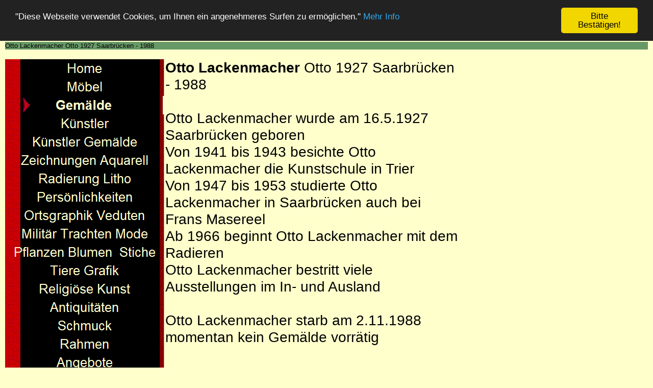

--- FILE ---
content_type: text/html
request_url: https://antikbayreuth.de/Gemaelde/Lackenmacher_Otto_1927_Saarbru/lackenmacher_otto_1927_saarbru.html
body_size: 12942
content:

<!DOCTYPE HTML PUBLIC "-//W3C//DTD HTML 4.01 Transitional//EN">
<HTML>
<HEAD>
<TITLE>Lackenmacher Otto 1927 Saarbrücken - 1988</TITLE>
<META HTTP-EQUIV="Content-Type" CONTENT="text/html; charset=ISO-8859-1">
<META NAME="Generator" CONTENT="NetObjects Fusion 7.5 für Windows">
<META NAME="ABSTRACT" CONTENT="Große Auswahl an Antiquitaeten und Gemaelden darunter handpolierte Moebel des Biedermeier und Gemälde des 19.Jahrhunderts zu günstigen Preisen.">
<META NAME="GOOGLEBOT" CONTENT="INDEX,FOLLOW">
<META NAME="ROBOTS" CONTENT="all">
<META HTTP-EQUIV="KEYWORDS" CONTENT="Antiquitäten, Antiquitaeten, Gemälde, Gemaelde, Antik, Bayreuth, Möbel, Antik-Händler, Alt, Kunst, Malerei, Oberfranken">
<META NAME="AUTHOR" CONTENT="Antiquitaeten Heller Bayreuth">
<META NAME="PUBLISHER" CONTENT="Antiquitaeten-Bayreuth">
<META NAME="PAGE-TOPIC" CONTENT="Antiquitaeten, Gemaelde">
<META NAME="copyright" CONTENT="Antiquitaeten und Gemaelde Bayreuth Petra Heller">
<META NAME="page-topic" CONTENT="Antiquitaeten und Gemaelde - Kunst">
<META NAME="audience" CONTENT="Alle">
<META NAME="Content-language" CONTENT="de">
<META NAME="EXPIRES" CONTENT="NEVER">
<META NAME="REVISIT-AFTER" CONTENT="14 days">


<!-- Begin Cookie Consent plugin by Silktide - http://silktide.com/cookieconsent -->
<script type="text/javascript">
    window.cookieconsent_options = {"message":"\"Diese Webseite verwendet Cookies, um Ihnen ein angenehmeres Surfen zu ermöglichen.\"","dismiss":"Bitte Bestätigen!","learnMore":"Mehr Info","link":"http:///www.antikbayreuth.de/cookie/datenschutzerklaerung.html","theme":"dark-top"};
</script>

<script type="text/javascript" src="//cdnjs.cloudflare.com/ajax/libs/cookieconsent2/1.0.10/cookieconsent.min.js"></script>
<!-- End Cookie Consent plugin -->
<LINK REL="STYLESHEET" TYPE="text/css" HREF="../../fusion.css"><LINK REL="STYLESHEET" TYPE="text/css" HREF="../../style.css"><LINK REL="STYLESHEET" TYPE="text/css" HREF="../../site.css">
</HEAD>
<BODY STYLE="background-color: rgb(255,255,204); background-image: none; margin: 16px 10px;">
    <h1>Otto Lackenmacher Otto 1927 Saarbrücken - 1988</h1>
    <TABLE CELLPADDING="0" CELLSPACING="0" BORDER="0" WIDTH="887">
        <TR VALIGN="TOP" ALIGN="LEFT">
            <TD>
                <TABLE BORDER="0" CELLSPACING="0" CELLPADDING="0" WIDTH="312">
                    <TR VALIGN="TOP" ALIGN="LEFT">
                        <TD HEIGHT="828" WIDTH="312">
                            <TABLE ID="VertikalNavigationsleiste2" BORDER="0" CELLSPACING="0" CELLPADDING="0" WIDTH="312" STYLE="font-size: 24px;">
                                <TR VALIGN="TOP" ALIGN="LEFT">
                                    <TD WIDTH="312" HEIGHT="36"><A HREF="../../index.html"><IMG ID="Navigationsschaltflaeche1" HEIGHT="36" WIDTH="312" SRC="../../Home_NPrim_1.gif" BORDER="0" ALT="Home" TITLE="Home"></A></TD>
                                </TR>
                                <TR VALIGN="TOP" ALIGN="LEFT">
                                    <TD WIDTH="312" HEIGHT="36"><A HREF="../../Moebel/moebel.html"><IMG ID="Navigationsschaltflaeche2" HEIGHT="36" WIDTH="312" SRC="../../Mobel_NPrim_1.gif" BORDER="0" ALT="Möbel" TITLE="Möbel"></A></TD>
                                </TR>
                                <TR VALIGN="TOP" ALIGN="LEFT">
                                    <TD WIDTH="312" HEIGHT="36"><A HREF="../../Gemaelde/gemaelde.html"><IMG ID="Navigationsschaltflaeche3" HEIGHT="36" WIDTH="309" SRC="../../Gemalde_HPrimHi_1.gif" BORDER="0" ALT="Gemälde" TITLE="Gemälde"></A></TD>
                                </TR>
                                <TR VALIGN="TOP" ALIGN="LEFT">
                                    <TD WIDTH="312" HEIGHT="36"><A HREF="../../Olgemalde_Radierungen_Lithogra/olgemalde_radierungen_lithogra.html"><IMG ID="Navigationsschaltflaeche4" HEIGHT="36" WIDTH="312" SRC="../../Kunstler_NPrim_1.gif"
                                         BORDER="0" ALT="Künstler" TITLE="Künstler"></A></TD>
                                </TR>
                                <TR VALIGN="TOP" ALIGN="LEFT">
                                    <TD WIDTH="312" HEIGHT="36"><A HREF="../../Kunstler_Gemalde/kunstler_gemalde.html"><IMG ID="Navigationsschaltflaeche5" HEIGHT="36" WIDTH="312" SRC="../../Kunstler_Gemalde_NPrim_1.gif" BORDER="0"
                                         ALT="Künstler Gemälde" TITLE="Künstler Gemälde"></A></TD>
                                </TR>
                                <TR VALIGN="TOP" ALIGN="LEFT">
                                    <TD WIDTH="312" HEIGHT="36"><A HREF="../../Zeichnungen_Aquarell/zeichnungen_aquarell.html"><IMG ID="Navigationsschaltflaeche6" HEIGHT="36" WIDTH="312" SRC="../../Zeichnungen_Aquarell_NPrim_1.gif" BORDER="0"
                                         ALT="Zeichnungen Aquarell" TITLE="Zeichnungen Aquarell"></A></TD>
                                </TR>
                                <TR VALIGN="TOP" ALIGN="LEFT">
                                    <TD WIDTH="312" HEIGHT="36"><A HREF="../../Radierung_Litho/radierung_litho.html"><IMG ID="Navigationsschaltflaeche7" HEIGHT="36" WIDTH="312" SRC="../../Radierung_Litho_NPrim_1.gif" BORDER="0"
                                         ALT="Radierung Litho" TITLE="Radierung Litho"></A></TD>
                                </TR>
                                <TR VALIGN="TOP" ALIGN="LEFT">
                                    <TD WIDTH="312" HEIGHT="36"><A HREF="../../Personlichkeiten/personlichkeiten.html"><IMG ID="Navigationsschaltflaeche8" HEIGHT="36" WIDTH="312" SRC="../../Personlichkeiten_NPrim_1.gif" BORDER="0"
                                         ALT="Persönlichkeiten" TITLE="Persönlichkeiten"></A></TD>
                                </TR>
                                <TR VALIGN="TOP" ALIGN="LEFT">
                                    <TD WIDTH="312" HEIGHT="36"><A HREF="../../Ortsgraphik_Veduten/ortsgraphik_veduten.html"><IMG ID="Navigationsschaltflaeche9" HEIGHT="36" WIDTH="312" SRC="../../Ortsgraphik_Veduten_NPrim_1.gif" BORDER="0"
                                         ALT="Ortsgraphik Veduten" TITLE="Ortsgraphik Veduten"></A></TD>
                                </TR>
                                <TR VALIGN="TOP" ALIGN="LEFT">
                                    <TD WIDTH="312" HEIGHT="36"><A HREF="../../Militar_Trachten_Mode/militar_trachten_mode.html"><IMG ID="Navigationsschaltflaeche10" HEIGHT="36" WIDTH="312" SRC="../../Militar_Trachten_Mode_NPrim_1.gif" BORDER="0"
                                         ALT="Militär Trachten Mode" TITLE="Militär Trachten Mode"></A></TD>
                                </TR>
                                <TR VALIGN="TOP" ALIGN="LEFT">
                                    <TD WIDTH="312" HEIGHT="36"><A HREF="../../Pflanzen_Blumen__Stiche/pflanzen_blumen__stiche.html"><IMG ID="Navigationsschaltflaeche11" HEIGHT="36" WIDTH="312" SRC="../../Pflanzen_Blumen__Stiche_NPrim_1.gif"
                                         BORDER="0" ALT="Pflanzen Blumen  Stiche" TITLE="Pflanzen Blumen  Stiche"></A></TD>
                                </TR>
                                <TR VALIGN="TOP" ALIGN="LEFT">
                                    <TD WIDTH="312" HEIGHT="36"><A HREF="../../Tiere_Grafik/tiere_grafik.html"><IMG ID="Navigationsschaltflaeche12" HEIGHT="36" WIDTH="312" SRC="../../Tiere_Grafik_NPrim_1.gif" BORDER="0" ALT="Tiere Grafik"
                                         TITLE="Tiere Grafik"></A></TD>
                                </TR>
                                <TR VALIGN="TOP" ALIGN="LEFT">
                                    <TD WIDTH="312" HEIGHT="36"><A HREF="../../Religiose_Kunst/religiose_kunst.html"><IMG ID="Navigationsschaltflaeche13" HEIGHT="36" WIDTH="312" SRC="../../Religiose_Kunst_NPrim_1.gif" BORDER="0"
                                         ALT="Religiöse Kunst" TITLE="Religiöse Kunst"></A></TD>
                                </TR>
                                <TR VALIGN="TOP" ALIGN="LEFT">
                                    <TD WIDTH="312" HEIGHT="36"><A HREF="../../Antiquitaeten/antiquitaeten.html"><IMG ID="Navigationsschaltflaeche14" HEIGHT="36" WIDTH="312" SRC="../../Antiquitaten_NPrim_1.gif" BORDER="0" ALT="Antiquitäten"
                                         TITLE="Antiquitäten"></A></TD>
                                </TR>
                                <TR VALIGN="TOP" ALIGN="LEFT">
                                    <TD WIDTH="312" HEIGHT="36"><A HREF="../../Schmuck/schmuck.html"><IMG ID="Navigationsschaltflaeche15" HEIGHT="36" WIDTH="312" SRC="../../Schmuck_NPrim_1.gif" BORDER="0" ALT="Schmuck" TITLE="Schmuck"></A></TD>
                                </TR>
                                <TR VALIGN="TOP" ALIGN="LEFT">
                                    <TD WIDTH="312" HEIGHT="36"><A HREF="../../Rahmen/rahmen.html"><IMG ID="Navigationsschaltflaeche16" HEIGHT="36" WIDTH="312" SRC="../../Rahmen_NPrim_1.gif" BORDER="0" ALT="Rahmen" TITLE="Rahmen"></A></TD>
                                </TR>
                                <TR VALIGN="TOP" ALIGN="LEFT">
                                    <TD WIDTH="312" HEIGHT="36"><A HREF="../../Angebote/angebote.html"><IMG ID="Navigationsschaltflaeche17" HEIGHT="36" WIDTH="312" SRC="../../Angebote_NPrim_1.gif" BORDER="0" ALT="Angebote" TITLE="Angebote"></A></TD>
                                </TR>
                                <TR VALIGN="TOP" ALIGN="LEFT">
                                    <TD WIDTH="312" HEIGHT="36"><A HREF="../../Geschenke/geschenke.html"><IMG ID="Navigationsschaltflaeche18" HEIGHT="36" WIDTH="312" SRC="../../Geschenke_NPrim_1.gif" BORDER="0" ALT="Geschenke" TITLE="Geschenke"></A></TD>
                                </TR>
                                <TR VALIGN="TOP" ALIGN="LEFT">
                                    <TD WIDTH="312" HEIGHT="36"><A HREF="../../Buecher_Postkarten_Bayreuth/buecher_postkarten_bayreuth.html"><IMG ID="Navigationsschaltflaeche19" HEIGHT="36" WIDTH="312" SRC="../../Buecher_Postkarten_NPrim_1.gif"
                                         BORDER="0" ALT="Buecher Postkarten" TITLE="Buecher Postkarten"></A></TD>
                                </TR>
                                <TR VALIGN="TOP" ALIGN="LEFT">
                                    <TD WIDTH="312" HEIGHT="36"><A HREF="../../Bayreuth/bayreuth.html"><IMG ID="Navigationsschaltflaeche20" HEIGHT="36" WIDTH="312" SRC="../../Bayreuth_NPrim_1.gif" BORDER="0" ALT="Bayreuth" TITLE="Bayreuth"></A></TD>
                                </TR>
                                <TR VALIGN="TOP" ALIGN="LEFT">
                                    <TD WIDTH="312" HEIGHT="36"><A HREF="../../Kontakt/kontakt.html"><IMG ID="Navigationsschaltflaeche21" HEIGHT="36" WIDTH="312" SRC="../../Kontakt_NPrim_1.gif" BORDER="0" ALT="Kontakt" TITLE="Kontakt"></A></TD>
                                </TR>
                                <TR VALIGN="TOP" ALIGN="LEFT">
                                    <TD WIDTH="312" HEIGHT="36"><A HREF="../../Impressum/impressum.html"><IMG ID="Navigationsschaltflaeche22" HEIGHT="36" WIDTH="312" SRC="../../Impressum___AGB_NPrim_1.gif" BORDER="0" ALT="Impressum + AGB"
                                         TITLE="Impressum + AGB"></A></TD>
                                </TR>
                                <TR VALIGN="TOP" ALIGN="LEFT">
                                    <TD WIDTH="312" HEIGHT="36"><A HREF="../../Links/links.html"><IMG ID="Navigationsschaltflaeche23" HEIGHT="36" WIDTH="312" SRC="../../Links_NPrim_1.gif" BORDER="0" ALT="Links" TITLE="Links"></A></TD>
                                </TR>
                            </TABLE>
                        </TD>
                    </TR>
                </TABLE>
            </TD>
            <TD>
                <TABLE BORDER="0" CELLSPACING="0" CELLPADDING="0" WIDTH="575">
                    <TR VALIGN="TOP" ALIGN="LEFT">
                        <TD WIDTH="2"><IMG SRC="../../clearpixel.gif" WIDTH="2" HEIGHT="1" BORDER="0" ALT=""></TD>
                        <TD WIDTH="573" CLASS="TextObject" STYLE="font-size: 28px;">
                            <P STYLE="margin-bottom: 0px;"><B>Otto Lackenmacher</B> Otto 1927 Saarbrücken - 1988<BR><BR>Otto Lackenmacher wurde am 16.5.1927 Saarbrücken geboren<BR>Von 1941 bis 1943 besichte Otto Lackenmacher die Kunstschule in 
                                Trier<BR>Von 1947 bis 1953 studierte Otto Lackenmacher in Saarbrücken auch bei Frans Masereel<BR>Ab 1966 beginnt Otto Lackenmacher mit dem Radieren<BR>Otto Lackenmacher bestritt viele Ausstellungen im In- und Ausland
                                <BR><BR>Otto Lackenmacher starb am 2.11.1988<BR>momentan kein Gemälde vorrätig</P>
                        </TD>
                    </TR>
                </TABLE>
            </TD>
        </TR>
    </TABLE>
</BODY>
</HTML>
 

--- FILE ---
content_type: text/css
request_url: https://antikbayreuth.de/style.css
body_size: 1374
content:
/* CSS-Definitionsdatei, die SiteStyle -Stylesheets enthält */
BODY { color: rgb(0,0,0); background-image: url( "file:///D:/Webseite/haupt 2024 04 18/Styles/Business - Red & Tan/Backgrounds/background.gif" )}
 A:link { color: rgb(63,168,36)}
 A:visited { color: rgb(117,141,114)}
 
.nof_BusinessRedTanBanners1-Banner1 {
font-family:Arial; font-size:24; font-weight:700; font-style:normal; color:#990000 
}

.nof_BusinessRedTanNavbar2-Regular {
font-family:Arial; font-size:20pt; font-weight:400; font-style:normal; color:#ffffcc 
}

.nof_BusinessRedTanNavbar4-Rollover {
font-family:Arial; font-size:20pt; font-weight:700; font-style:normal; color:#ffffcc 
}

.nof_BusinessRedTanNavbar6-Highlighted {
font-family:Arial; font-size:20pt; font-weight:700; font-style:normal; color:#ffffcc 
}

.nof_BusinessRedTanNavbar8-HighlightedRollover {
font-family:Arial; font-size:20pt; font-weight:700; font-style:normal; color:#ffffcc 
}

.nof_BusinessRedTanNavbar3-Regular {
font-family:Arial; font-size:20pt; font-weight:400; font-style:normal; color:#ffffcc 
}

.nof_BusinessRedTanNavbar5-Rollover {
font-family:Arial; font-size:20pt; font-weight:700; font-style:normal; color:#ffffcc 
}

.nof_BusinessRedTanNavbar7-Highlighted {
font-family:Arial; font-size:20pt; font-weight:700; font-style:normal; color:#ffffcc 
}

.nof_BusinessRedTanNavbar9-HighlightedRollover {
font-family:Arial; font-size:20pt; font-weight:700; font-style:normal; color:#ffffcc 
}


.TextObject {
	font-family: Arial,   Helvetica,   Geneva,   Sans-serif;
 	font-size: 24px
}